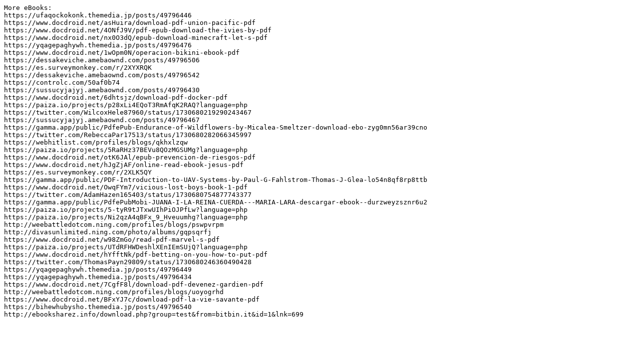

--- FILE ---
content_type: text/plain; charset=utf-8
request_url: https://bitbin.it/oNzqtS3A/raw/
body_size: 889
content:
More eBooks:
https://ufaqockokonk.themedia.jp/posts/49796446
https://www.docdroid.net/asHuira/download-pdf-union-pacific-pdf
https://www.docdroid.net/4ONfJ9V/pdf-epub-download-the-ivies-by-pdf
https://www.docdroid.net/nx0O3dQ/epub-download-minecraft-let-s-pdf
https://yqagepaghywh.themedia.jp/posts/49796476
https://www.docdroid.net/1wOpm0N/operacion-bikini-ebook-pdf
https://dessakeviche.amebaownd.com/posts/49796506
https://es.surveymonkey.com/r/2XYXRQK
https://dessakeviche.amebaownd.com/posts/49796542
https://controlc.com/50af0b74
https://sussucyjajyj.amebaownd.com/posts/49796430
https://www.docdroid.net/6dhtsjz/download-pdf-docker-pdf
https://paiza.io/projects/p28xLi4EQoT3RmAfqK2RAQ?language=php
https://twitter.com/WilcoxHele87960/status/1730680219290243467
https://sussucyjajyj.amebaownd.com/posts/49796467
https://gamma.app/public/PdfePub-Endurance-of-Wildflowers-by-Micalea-Smeltzer-download-ebo-zyg0mn56ar39cno
https://twitter.com/RebeccaPar17513/status/1730680282066345997
https://webhitlist.com/profiles/blogs/qkhxlzqw
https://paiza.io/projects/5RaRHz37BEVu8QOzMGSUMg?language=php
https://www.docdroid.net/otK6JAl/epub-prevencion-de-riesgos-pdf
https://www.docdroid.net/hJgZjAF/online-read-ebook-jesus-pdf
https://es.surveymonkey.com/r/2XLK5QY
https://gamma.app/public/PDF-Introduction-to-UAV-Systems-by-Paul-G-Fahlstrom-Thomas-J-Glea-lo54n8qf8rp8ttb
https://www.docdroid.net/OwqFYm7/vicious-lost-boys-book-1-pdf
https://twitter.com/AdamHazen165403/status/1730680754877743377
https://gamma.app/public/PdfePubMobi-JUANA-I-LA-REINA-CUERDA---MARIA-LARA-descargar-ebook--durzweyzsznr6u2
https://paiza.io/projects/5-tyR9tJTxwUIhPiOJPfLw?language=php
https://paiza.io/projects/Ni2qzA4qBFx_9_Hveuumhg?language=php
http://weebattledotcom.ning.com/profiles/blogs/pswpvrpm
http://divasunlimited.ning.com/photo/albums/gqpsqrfj
https://www.docdroid.net/w98ZmGo/read-pdf-marvel-s-pdf
https://paiza.io/projects/UTdRFHWDeshlXEnIEmSUjQ?language=php
https://www.docdroid.net/hYfftNk/pdf-betting-on-you-how-to-put-pdf
https://twitter.com/ThomasPayn29809/status/1730680246360490428
https://yqagepaghywh.themedia.jp/posts/49796449
https://yqagepaghywh.themedia.jp/posts/49796434
https://www.docdroid.net/7CgfF8l/download-pdf-devenez-gardien-pdf
http://weebattledotcom.ning.com/profiles/blogs/uoyogrhd
https://www.docdroid.net/BFxYJ7c/download-pdf-la-vie-savante-pdf
https://bihewhubysho.themedia.jp/posts/49796540
http://ebooksharez.info/download.php?group=test&from=bitbin.it&id=1&lnk=699